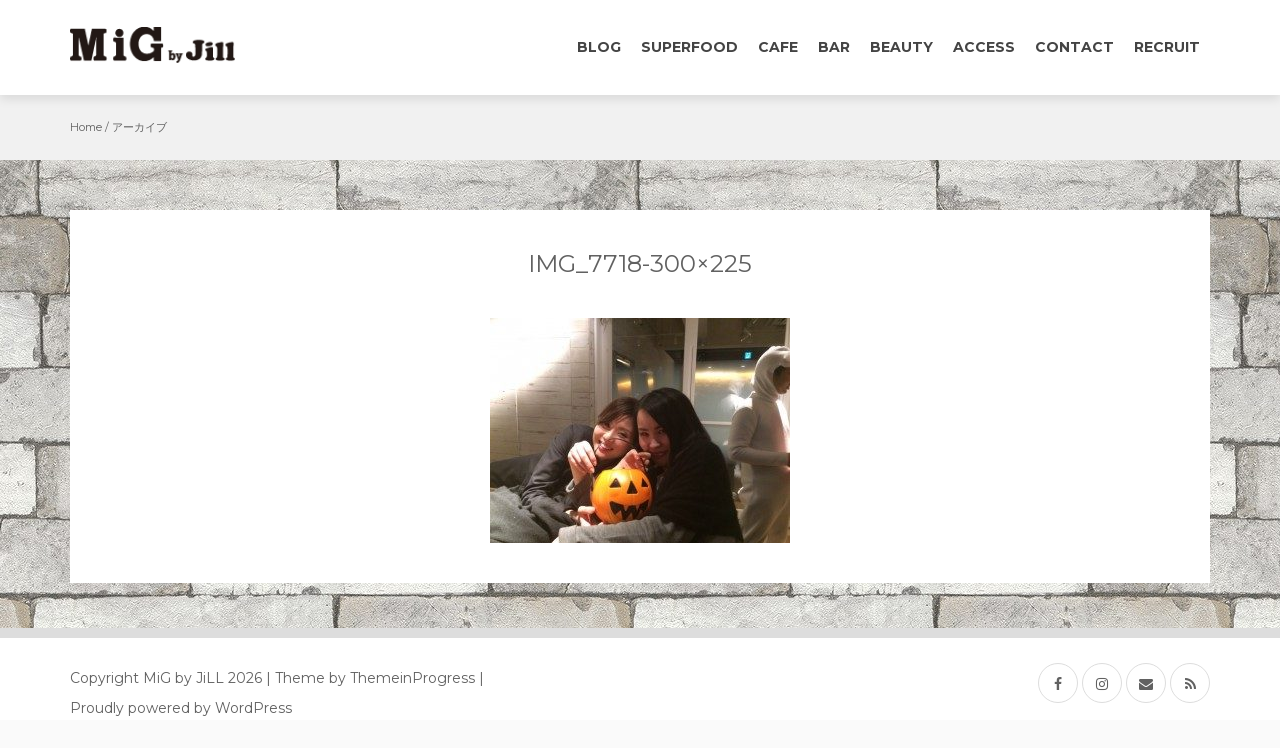

--- FILE ---
content_type: text/html; charset=UTF-8
request_url: https://migjill.com/archives/192/img_7718-300x225/
body_size: 13681
content:
<!DOCTYPE html>
<html dir="ltr" lang="ja" prefix="og: https://ogp.me/ns#">
<head>
   
<meta http-equiv="Content-Type" content="text/html; charset=UTF-8" />
<meta name="viewport" content="width=device-width, initial-scale=1.0, maximum-scale=1.2, user-scalable=yes" />

<title>IMG_7718-300×225 | MiG by JiLL</title>

		<!-- All in One SEO 4.5.0 - aioseo.com -->
		<meta name="robots" content="max-image-preview:large" />
		<link rel="canonical" href="https://migjill.com/archives/192/img_7718-300x225/" />
		<meta name="generator" content="All in One SEO (AIOSEO) 4.5.0" />
		<meta property="og:locale" content="ja_JP" />
		<meta property="og:site_name" content="MiG by JiLL" />
		<meta property="og:type" content="article" />
		<meta property="og:title" content="IMG_7718-300×225 | MiG by JiLL" />
		<meta property="og:url" content="https://migjill.com/archives/192/img_7718-300x225/" />
		<meta property="fb:app_id" content="1425734537737425" />
		<meta property="fb:admins" content="djtoshikazu" />
		<meta property="og:image" content="https://migjill.com/wp-content/uploads/2016/08/2.jpg" />
		<meta property="og:image:secure_url" content="https://migjill.com/wp-content/uploads/2016/08/2.jpg" />
		<meta property="og:image:width" content="1024" />
		<meta property="og:image:height" content="768" />
		<meta property="article:published_time" content="2016-08-17T15:16:48+00:00" />
		<meta property="article:modified_time" content="2016-08-17T15:16:48+00:00" />
		<meta property="article:publisher" content="https://www.facebook.com/migjill" />
		<meta name="twitter:card" content="summary" />
		<meta name="twitter:title" content="IMG_7718-300×225 | MiG by JiLL" />
		<meta name="twitter:image" content="https://migjill.com/wp-content/uploads/2016/08/2.jpg" />
		<script type="application/ld+json" class="aioseo-schema">
			{"@context":"https:\/\/schema.org","@graph":[{"@type":"BreadcrumbList","@id":"https:\/\/migjill.com\/archives\/192\/img_7718-300x225\/#breadcrumblist","itemListElement":[{"@type":"ListItem","@id":"https:\/\/migjill.com\/#listItem","position":1,"name":"\u5bb6","item":"https:\/\/migjill.com\/","nextItem":"https:\/\/migjill.com\/archives\/192\/img_7718-300x225\/#listItem"},{"@type":"ListItem","@id":"https:\/\/migjill.com\/archives\/192\/img_7718-300x225\/#listItem","position":2,"name":"IMG_7718-300x225","previousItem":"https:\/\/migjill.com\/#listItem"}]},{"@type":"ItemPage","@id":"https:\/\/migjill.com\/archives\/192\/img_7718-300x225\/#itempage","url":"https:\/\/migjill.com\/archives\/192\/img_7718-300x225\/","name":"IMG_7718-300\u00d7225 | MiG by JiLL","inLanguage":"ja","isPartOf":{"@id":"https:\/\/migjill.com\/#website"},"breadcrumb":{"@id":"https:\/\/migjill.com\/archives\/192\/img_7718-300x225\/#breadcrumblist"},"author":{"@id":"https:\/\/migjill.com\/archives\/author\/wp_migjill_admin\/#author"},"creator":{"@id":"https:\/\/migjill.com\/archives\/author\/wp_migjill_admin\/#author"},"datePublished":"2016-08-17T15:16:48+09:00","dateModified":"2016-08-17T15:16:48+09:00"},{"@type":"Organization","@id":"https:\/\/migjill.com\/#organization","name":"MiG by JiLL","url":"https:\/\/migjill.com\/","logo":{"@type":"ImageObject","url":"https:\/\/migjill.com\/wp-content\/uploads\/2016\/08\/cropped-logo_mig.png","@id":"https:\/\/migjill.com\/archives\/192\/img_7718-300x225\/#organizationLogo","width":688,"height":148},"image":{"@id":"https:\/\/migjill.com\/#organizationLogo"}},{"@type":"Person","@id":"https:\/\/migjill.com\/archives\/author\/wp_migjill_admin\/#author","url":"https:\/\/migjill.com\/archives\/author\/wp_migjill_admin\/","name":"wp_migjill_admin","image":{"@type":"ImageObject","@id":"https:\/\/migjill.com\/archives\/192\/img_7718-300x225\/#authorImage","url":"https:\/\/secure.gravatar.com\/avatar\/81e9f455e961ed69b114ade2e176720a?s=96&d=mm&r=g","width":96,"height":96,"caption":"wp_migjill_admin"}},{"@type":"WebSite","@id":"https:\/\/migjill.com\/#website","url":"https:\/\/migjill.com\/","name":"MiG by JiLL","description":"Hair Esthetic MiG \u00d7 Original KO-SO Smoothie Jill","inLanguage":"ja","publisher":{"@id":"https:\/\/migjill.com\/#organization"}}]}
		</script>
		<!-- All in One SEO -->

<link rel='dns-prefetch' href='//fonts.googleapis.com' />
<link rel="alternate" type="application/rss+xml" title="MiG by JiLL &raquo; フィード" href="https://migjill.com/feed/" />
<link rel="alternate" type="application/rss+xml" title="MiG by JiLL &raquo; コメントフィード" href="https://migjill.com/comments/feed/" />
<script type="text/javascript">
/* <![CDATA[ */
window._wpemojiSettings = {"baseUrl":"https:\/\/s.w.org\/images\/core\/emoji\/14.0.0\/72x72\/","ext":".png","svgUrl":"https:\/\/s.w.org\/images\/core\/emoji\/14.0.0\/svg\/","svgExt":".svg","source":{"concatemoji":"https:\/\/migjill.com\/wp-includes\/js\/wp-emoji-release.min.js?ver=4e6ceeb49b68ca32ece4bdaee3137d86"}};
/*! This file is auto-generated */
!function(i,n){var o,s,e;function c(e){try{var t={supportTests:e,timestamp:(new Date).valueOf()};sessionStorage.setItem(o,JSON.stringify(t))}catch(e){}}function p(e,t,n){e.clearRect(0,0,e.canvas.width,e.canvas.height),e.fillText(t,0,0);var t=new Uint32Array(e.getImageData(0,0,e.canvas.width,e.canvas.height).data),r=(e.clearRect(0,0,e.canvas.width,e.canvas.height),e.fillText(n,0,0),new Uint32Array(e.getImageData(0,0,e.canvas.width,e.canvas.height).data));return t.every(function(e,t){return e===r[t]})}function u(e,t,n){switch(t){case"flag":return n(e,"\ud83c\udff3\ufe0f\u200d\u26a7\ufe0f","\ud83c\udff3\ufe0f\u200b\u26a7\ufe0f")?!1:!n(e,"\ud83c\uddfa\ud83c\uddf3","\ud83c\uddfa\u200b\ud83c\uddf3")&&!n(e,"\ud83c\udff4\udb40\udc67\udb40\udc62\udb40\udc65\udb40\udc6e\udb40\udc67\udb40\udc7f","\ud83c\udff4\u200b\udb40\udc67\u200b\udb40\udc62\u200b\udb40\udc65\u200b\udb40\udc6e\u200b\udb40\udc67\u200b\udb40\udc7f");case"emoji":return!n(e,"\ud83e\udef1\ud83c\udffb\u200d\ud83e\udef2\ud83c\udfff","\ud83e\udef1\ud83c\udffb\u200b\ud83e\udef2\ud83c\udfff")}return!1}function f(e,t,n){var r="undefined"!=typeof WorkerGlobalScope&&self instanceof WorkerGlobalScope?new OffscreenCanvas(300,150):i.createElement("canvas"),a=r.getContext("2d",{willReadFrequently:!0}),o=(a.textBaseline="top",a.font="600 32px Arial",{});return e.forEach(function(e){o[e]=t(a,e,n)}),o}function t(e){var t=i.createElement("script");t.src=e,t.defer=!0,i.head.appendChild(t)}"undefined"!=typeof Promise&&(o="wpEmojiSettingsSupports",s=["flag","emoji"],n.supports={everything:!0,everythingExceptFlag:!0},e=new Promise(function(e){i.addEventListener("DOMContentLoaded",e,{once:!0})}),new Promise(function(t){var n=function(){try{var e=JSON.parse(sessionStorage.getItem(o));if("object"==typeof e&&"number"==typeof e.timestamp&&(new Date).valueOf()<e.timestamp+604800&&"object"==typeof e.supportTests)return e.supportTests}catch(e){}return null}();if(!n){if("undefined"!=typeof Worker&&"undefined"!=typeof OffscreenCanvas&&"undefined"!=typeof URL&&URL.createObjectURL&&"undefined"!=typeof Blob)try{var e="postMessage("+f.toString()+"("+[JSON.stringify(s),u.toString(),p.toString()].join(",")+"));",r=new Blob([e],{type:"text/javascript"}),a=new Worker(URL.createObjectURL(r),{name:"wpTestEmojiSupports"});return void(a.onmessage=function(e){c(n=e.data),a.terminate(),t(n)})}catch(e){}c(n=f(s,u,p))}t(n)}).then(function(e){for(var t in e)n.supports[t]=e[t],n.supports.everything=n.supports.everything&&n.supports[t],"flag"!==t&&(n.supports.everythingExceptFlag=n.supports.everythingExceptFlag&&n.supports[t]);n.supports.everythingExceptFlag=n.supports.everythingExceptFlag&&!n.supports.flag,n.DOMReady=!1,n.readyCallback=function(){n.DOMReady=!0}}).then(function(){return e}).then(function(){var e;n.supports.everything||(n.readyCallback(),(e=n.source||{}).concatemoji?t(e.concatemoji):e.wpemoji&&e.twemoji&&(t(e.twemoji),t(e.wpemoji)))}))}((window,document),window._wpemojiSettings);
/* ]]> */
</script>
<style id='wp-emoji-styles-inline-css' type='text/css'>

	img.wp-smiley, img.emoji {
		display: inline !important;
		border: none !important;
		box-shadow: none !important;
		height: 1em !important;
		width: 1em !important;
		margin: 0 0.07em !important;
		vertical-align: -0.1em !important;
		background: none !important;
		padding: 0 !important;
	}
</style>
<link rel='stylesheet' id='wp-block-library-css' href='https://migjill.com/wp-includes/css/dist/block-library/style.min.css?ver=4e6ceeb49b68ca32ece4bdaee3137d86' type='text/css' media='all' />
<style id='classic-theme-styles-inline-css' type='text/css'>
/*! This file is auto-generated */
.wp-block-button__link{color:#fff;background-color:#32373c;border-radius:9999px;box-shadow:none;text-decoration:none;padding:calc(.667em + 2px) calc(1.333em + 2px);font-size:1.125em}.wp-block-file__button{background:#32373c;color:#fff;text-decoration:none}
</style>
<style id='global-styles-inline-css' type='text/css'>
body{--wp--preset--color--black: #000000;--wp--preset--color--cyan-bluish-gray: #abb8c3;--wp--preset--color--white: #ffffff;--wp--preset--color--pale-pink: #f78da7;--wp--preset--color--vivid-red: #cf2e2e;--wp--preset--color--luminous-vivid-orange: #ff6900;--wp--preset--color--luminous-vivid-amber: #fcb900;--wp--preset--color--light-green-cyan: #7bdcb5;--wp--preset--color--vivid-green-cyan: #00d084;--wp--preset--color--pale-cyan-blue: #8ed1fc;--wp--preset--color--vivid-cyan-blue: #0693e3;--wp--preset--color--vivid-purple: #9b51e0;--wp--preset--gradient--vivid-cyan-blue-to-vivid-purple: linear-gradient(135deg,rgba(6,147,227,1) 0%,rgb(155,81,224) 100%);--wp--preset--gradient--light-green-cyan-to-vivid-green-cyan: linear-gradient(135deg,rgb(122,220,180) 0%,rgb(0,208,130) 100%);--wp--preset--gradient--luminous-vivid-amber-to-luminous-vivid-orange: linear-gradient(135deg,rgba(252,185,0,1) 0%,rgba(255,105,0,1) 100%);--wp--preset--gradient--luminous-vivid-orange-to-vivid-red: linear-gradient(135deg,rgba(255,105,0,1) 0%,rgb(207,46,46) 100%);--wp--preset--gradient--very-light-gray-to-cyan-bluish-gray: linear-gradient(135deg,rgb(238,238,238) 0%,rgb(169,184,195) 100%);--wp--preset--gradient--cool-to-warm-spectrum: linear-gradient(135deg,rgb(74,234,220) 0%,rgb(151,120,209) 20%,rgb(207,42,186) 40%,rgb(238,44,130) 60%,rgb(251,105,98) 80%,rgb(254,248,76) 100%);--wp--preset--gradient--blush-light-purple: linear-gradient(135deg,rgb(255,206,236) 0%,rgb(152,150,240) 100%);--wp--preset--gradient--blush-bordeaux: linear-gradient(135deg,rgb(254,205,165) 0%,rgb(254,45,45) 50%,rgb(107,0,62) 100%);--wp--preset--gradient--luminous-dusk: linear-gradient(135deg,rgb(255,203,112) 0%,rgb(199,81,192) 50%,rgb(65,88,208) 100%);--wp--preset--gradient--pale-ocean: linear-gradient(135deg,rgb(255,245,203) 0%,rgb(182,227,212) 50%,rgb(51,167,181) 100%);--wp--preset--gradient--electric-grass: linear-gradient(135deg,rgb(202,248,128) 0%,rgb(113,206,126) 100%);--wp--preset--gradient--midnight: linear-gradient(135deg,rgb(2,3,129) 0%,rgb(40,116,252) 100%);--wp--preset--font-size--small: 13px;--wp--preset--font-size--medium: 20px;--wp--preset--font-size--large: 36px;--wp--preset--font-size--x-large: 42px;--wp--preset--spacing--20: 0.44rem;--wp--preset--spacing--30: 0.67rem;--wp--preset--spacing--40: 1rem;--wp--preset--spacing--50: 1.5rem;--wp--preset--spacing--60: 2.25rem;--wp--preset--spacing--70: 3.38rem;--wp--preset--spacing--80: 5.06rem;--wp--preset--shadow--natural: 6px 6px 9px rgba(0, 0, 0, 0.2);--wp--preset--shadow--deep: 12px 12px 50px rgba(0, 0, 0, 0.4);--wp--preset--shadow--sharp: 6px 6px 0px rgba(0, 0, 0, 0.2);--wp--preset--shadow--outlined: 6px 6px 0px -3px rgba(255, 255, 255, 1), 6px 6px rgba(0, 0, 0, 1);--wp--preset--shadow--crisp: 6px 6px 0px rgba(0, 0, 0, 1);}:where(.is-layout-flex){gap: 0.5em;}:where(.is-layout-grid){gap: 0.5em;}body .is-layout-flow > .alignleft{float: left;margin-inline-start: 0;margin-inline-end: 2em;}body .is-layout-flow > .alignright{float: right;margin-inline-start: 2em;margin-inline-end: 0;}body .is-layout-flow > .aligncenter{margin-left: auto !important;margin-right: auto !important;}body .is-layout-constrained > .alignleft{float: left;margin-inline-start: 0;margin-inline-end: 2em;}body .is-layout-constrained > .alignright{float: right;margin-inline-start: 2em;margin-inline-end: 0;}body .is-layout-constrained > .aligncenter{margin-left: auto !important;margin-right: auto !important;}body .is-layout-constrained > :where(:not(.alignleft):not(.alignright):not(.alignfull)){max-width: var(--wp--style--global--content-size);margin-left: auto !important;margin-right: auto !important;}body .is-layout-constrained > .alignwide{max-width: var(--wp--style--global--wide-size);}body .is-layout-flex{display: flex;}body .is-layout-flex{flex-wrap: wrap;align-items: center;}body .is-layout-flex > *{margin: 0;}body .is-layout-grid{display: grid;}body .is-layout-grid > *{margin: 0;}:where(.wp-block-columns.is-layout-flex){gap: 2em;}:where(.wp-block-columns.is-layout-grid){gap: 2em;}:where(.wp-block-post-template.is-layout-flex){gap: 1.25em;}:where(.wp-block-post-template.is-layout-grid){gap: 1.25em;}.has-black-color{color: var(--wp--preset--color--black) !important;}.has-cyan-bluish-gray-color{color: var(--wp--preset--color--cyan-bluish-gray) !important;}.has-white-color{color: var(--wp--preset--color--white) !important;}.has-pale-pink-color{color: var(--wp--preset--color--pale-pink) !important;}.has-vivid-red-color{color: var(--wp--preset--color--vivid-red) !important;}.has-luminous-vivid-orange-color{color: var(--wp--preset--color--luminous-vivid-orange) !important;}.has-luminous-vivid-amber-color{color: var(--wp--preset--color--luminous-vivid-amber) !important;}.has-light-green-cyan-color{color: var(--wp--preset--color--light-green-cyan) !important;}.has-vivid-green-cyan-color{color: var(--wp--preset--color--vivid-green-cyan) !important;}.has-pale-cyan-blue-color{color: var(--wp--preset--color--pale-cyan-blue) !important;}.has-vivid-cyan-blue-color{color: var(--wp--preset--color--vivid-cyan-blue) !important;}.has-vivid-purple-color{color: var(--wp--preset--color--vivid-purple) !important;}.has-black-background-color{background-color: var(--wp--preset--color--black) !important;}.has-cyan-bluish-gray-background-color{background-color: var(--wp--preset--color--cyan-bluish-gray) !important;}.has-white-background-color{background-color: var(--wp--preset--color--white) !important;}.has-pale-pink-background-color{background-color: var(--wp--preset--color--pale-pink) !important;}.has-vivid-red-background-color{background-color: var(--wp--preset--color--vivid-red) !important;}.has-luminous-vivid-orange-background-color{background-color: var(--wp--preset--color--luminous-vivid-orange) !important;}.has-luminous-vivid-amber-background-color{background-color: var(--wp--preset--color--luminous-vivid-amber) !important;}.has-light-green-cyan-background-color{background-color: var(--wp--preset--color--light-green-cyan) !important;}.has-vivid-green-cyan-background-color{background-color: var(--wp--preset--color--vivid-green-cyan) !important;}.has-pale-cyan-blue-background-color{background-color: var(--wp--preset--color--pale-cyan-blue) !important;}.has-vivid-cyan-blue-background-color{background-color: var(--wp--preset--color--vivid-cyan-blue) !important;}.has-vivid-purple-background-color{background-color: var(--wp--preset--color--vivid-purple) !important;}.has-black-border-color{border-color: var(--wp--preset--color--black) !important;}.has-cyan-bluish-gray-border-color{border-color: var(--wp--preset--color--cyan-bluish-gray) !important;}.has-white-border-color{border-color: var(--wp--preset--color--white) !important;}.has-pale-pink-border-color{border-color: var(--wp--preset--color--pale-pink) !important;}.has-vivid-red-border-color{border-color: var(--wp--preset--color--vivid-red) !important;}.has-luminous-vivid-orange-border-color{border-color: var(--wp--preset--color--luminous-vivid-orange) !important;}.has-luminous-vivid-amber-border-color{border-color: var(--wp--preset--color--luminous-vivid-amber) !important;}.has-light-green-cyan-border-color{border-color: var(--wp--preset--color--light-green-cyan) !important;}.has-vivid-green-cyan-border-color{border-color: var(--wp--preset--color--vivid-green-cyan) !important;}.has-pale-cyan-blue-border-color{border-color: var(--wp--preset--color--pale-cyan-blue) !important;}.has-vivid-cyan-blue-border-color{border-color: var(--wp--preset--color--vivid-cyan-blue) !important;}.has-vivid-purple-border-color{border-color: var(--wp--preset--color--vivid-purple) !important;}.has-vivid-cyan-blue-to-vivid-purple-gradient-background{background: var(--wp--preset--gradient--vivid-cyan-blue-to-vivid-purple) !important;}.has-light-green-cyan-to-vivid-green-cyan-gradient-background{background: var(--wp--preset--gradient--light-green-cyan-to-vivid-green-cyan) !important;}.has-luminous-vivid-amber-to-luminous-vivid-orange-gradient-background{background: var(--wp--preset--gradient--luminous-vivid-amber-to-luminous-vivid-orange) !important;}.has-luminous-vivid-orange-to-vivid-red-gradient-background{background: var(--wp--preset--gradient--luminous-vivid-orange-to-vivid-red) !important;}.has-very-light-gray-to-cyan-bluish-gray-gradient-background{background: var(--wp--preset--gradient--very-light-gray-to-cyan-bluish-gray) !important;}.has-cool-to-warm-spectrum-gradient-background{background: var(--wp--preset--gradient--cool-to-warm-spectrum) !important;}.has-blush-light-purple-gradient-background{background: var(--wp--preset--gradient--blush-light-purple) !important;}.has-blush-bordeaux-gradient-background{background: var(--wp--preset--gradient--blush-bordeaux) !important;}.has-luminous-dusk-gradient-background{background: var(--wp--preset--gradient--luminous-dusk) !important;}.has-pale-ocean-gradient-background{background: var(--wp--preset--gradient--pale-ocean) !important;}.has-electric-grass-gradient-background{background: var(--wp--preset--gradient--electric-grass) !important;}.has-midnight-gradient-background{background: var(--wp--preset--gradient--midnight) !important;}.has-small-font-size{font-size: var(--wp--preset--font-size--small) !important;}.has-medium-font-size{font-size: var(--wp--preset--font-size--medium) !important;}.has-large-font-size{font-size: var(--wp--preset--font-size--large) !important;}.has-x-large-font-size{font-size: var(--wp--preset--font-size--x-large) !important;}
.wp-block-navigation a:where(:not(.wp-element-button)){color: inherit;}
:where(.wp-block-post-template.is-layout-flex){gap: 1.25em;}:where(.wp-block-post-template.is-layout-grid){gap: 1.25em;}
:where(.wp-block-columns.is-layout-flex){gap: 2em;}:where(.wp-block-columns.is-layout-grid){gap: 2em;}
.wp-block-pullquote{font-size: 1.5em;line-height: 1.6;}
</style>
<link rel='stylesheet' id='contact-form-7-css' href='https://migjill.com/wp-content/plugins/contact-form-7/includes/css/styles.css?ver=5.8.3' type='text/css' media='all' />
<style id='responsive-menu-inline-css' type='text/css'>
/** This file is major component of this plugin so please don't try to edit here. */
#rmp_menu_trigger-1327 {
  width: 55px;
  height: 55px;
  position: fixed;
  top: 15px;
  border-radius: 5px;
  display: none;
  text-decoration: none;
  right: 5%;
  background: #000;
  transition: transform 0.5s, background-color 0.5s;
}
#rmp_menu_trigger-1327:hover, #rmp_menu_trigger-1327:focus {
  background: #000;
  text-decoration: unset;
}
#rmp_menu_trigger-1327.is-active {
  background: #000;
}
#rmp_menu_trigger-1327 .rmp-trigger-box {
  width: 25px;
  color: #fff;
}
#rmp_menu_trigger-1327 .rmp-trigger-icon-active, #rmp_menu_trigger-1327 .rmp-trigger-text-open {
  display: none;
}
#rmp_menu_trigger-1327.is-active .rmp-trigger-icon-active, #rmp_menu_trigger-1327.is-active .rmp-trigger-text-open {
  display: inline;
}
#rmp_menu_trigger-1327.is-active .rmp-trigger-icon-inactive, #rmp_menu_trigger-1327.is-active .rmp-trigger-text {
  display: none;
}
#rmp_menu_trigger-1327 .rmp-trigger-label {
  color: #fff;
  pointer-events: none;
  line-height: 13px;
  font-family: inherit;
  font-size: 14px;
  display: inline;
  text-transform: inherit;
}
#rmp_menu_trigger-1327 .rmp-trigger-label.rmp-trigger-label-top {
  display: block;
  margin-bottom: 12px;
}
#rmp_menu_trigger-1327 .rmp-trigger-label.rmp-trigger-label-bottom {
  display: block;
  margin-top: 12px;
}
#rmp_menu_trigger-1327 .responsive-menu-pro-inner {
  display: block;
}
#rmp_menu_trigger-1327 .responsive-menu-pro-inner, #rmp_menu_trigger-1327 .responsive-menu-pro-inner::before, #rmp_menu_trigger-1327 .responsive-menu-pro-inner::after {
  width: 25px;
  height: 3px;
  background-color: #fff;
  border-radius: 4px;
  position: absolute;
}
#rmp_menu_trigger-1327.is-active .responsive-menu-pro-inner, #rmp_menu_trigger-1327.is-active .responsive-menu-pro-inner::before, #rmp_menu_trigger-1327.is-active .responsive-menu-pro-inner::after {
  background-color: #fff;
}
#rmp_menu_trigger-1327:hover .responsive-menu-pro-inner, #rmp_menu_trigger-1327:hover .responsive-menu-pro-inner::before, #rmp_menu_trigger-1327:hover .responsive-menu-pro-inner::after {
  background-color: #fff;
}
#rmp_menu_trigger-1327 .responsive-menu-pro-inner::before {
  top: 10px;
}
#rmp_menu_trigger-1327 .responsive-menu-pro-inner::after {
  bottom: 10px;
}
#rmp_menu_trigger-1327.is-active .responsive-menu-pro-inner::after {
  bottom: 0;
}
/* Hamburger menu styling */
@media screen and (max-width: 992px) {
  /** Menu Title Style */
  /** Menu Additional Content Style */
  #rmp_menu_trigger-1327 {
    display: block;
  }
  #rmp-container-1327 {
    position: fixed;
    top: 0;
    margin: 0;
    transition: transform 0.5s;
    overflow: auto;
    display: block;
    width: 75%;
    background-color: #212121;
    background-image: url("");
    height: 100%;
    left: 0;
    padding-top: 0px;
    padding-left: 0px;
    padding-bottom: 0px;
    padding-right: 0px;
  }
  #rmp-menu-wrap-1327 {
    padding-top: 0px;
    padding-left: 0px;
    padding-bottom: 0px;
    padding-right: 0px;
    background-color: #212121;
  }
  #rmp-menu-wrap-1327 .rmp-menu, #rmp-menu-wrap-1327 .rmp-submenu {
    width: 100%;
    box-sizing: border-box;
    margin: 0;
    padding: 0;
  }
  #rmp-menu-wrap-1327 .rmp-submenu-depth-1 .rmp-menu-item-link {
    padding-left: 10%;
  }
  #rmp-menu-wrap-1327 .rmp-submenu-depth-2 .rmp-menu-item-link {
    padding-left: 15%;
  }
  #rmp-menu-wrap-1327 .rmp-submenu-depth-3 .rmp-menu-item-link {
    padding-left: 20%;
  }
  #rmp-menu-wrap-1327 .rmp-submenu-depth-4 .rmp-menu-item-link {
    padding-left: 25%;
  }
  #rmp-menu-wrap-1327 .rmp-submenu.rmp-submenu-open {
    display: block;
  }
  #rmp-menu-wrap-1327 .rmp-menu-item {
    width: 100%;
    list-style: none;
    margin: 0;
  }
  #rmp-menu-wrap-1327 .rmp-menu-item-link {
    height: 40px;
    line-height: 40px;
    font-size: 13px;
    border-bottom: 1px solid #212121;
    font-family: inherit;
    color: #fff;
    text-align: left;
    background-color: #212121;
    font-weight: normal;
    letter-spacing: 0px;
    display: block;
    box-sizing: border-box;
    width: 100%;
    text-decoration: none;
    position: relative;
    overflow: hidden;
    transition: background-color 0.5s, border-color 0.5s, 0.5s;
    padding: 0 5%;
    padding-right: 50px;
  }
  #rmp-menu-wrap-1327 .rmp-menu-item-link:after, #rmp-menu-wrap-1327 .rmp-menu-item-link:before {
    display: none;
  }
  #rmp-menu-wrap-1327 .rmp-menu-item-link:hover {
    color: #fff;
    border-color: #212121;
    background-color: #3f3f3f;
  }
  #rmp-menu-wrap-1327 .rmp-menu-item-link:focus {
    outline: none;
    border-color: unset;
    box-shadow: unset;
  }
  #rmp-menu-wrap-1327 .rmp-menu-item-link .rmp-font-icon {
    height: 40px;
    line-height: 40px;
    margin-right: 10px;
    font-size: 13px;
  }
  #rmp-menu-wrap-1327 .rmp-menu-current-item .rmp-menu-item-link {
    color: #fff;
    border-color: #212121;
    background-color: #212121;
  }
  #rmp-menu-wrap-1327 .rmp-menu-current-item .rmp-menu-item-link:hover {
    color: #fff;
    border-color: #3f3f3f;
    background-color: #3f3f3f;
  }
  #rmp-menu-wrap-1327 .rmp-menu-subarrow {
    position: absolute;
    top: 0;
    bottom: 0;
    text-align: center;
    overflow: hidden;
    background-size: cover;
    overflow: hidden;
    right: 0;
    border-left-style: solid;
    border-left-color: #212121;
    border-left-width: 1px;
    height: 40px;
    width: 40px;
    color: #fff;
    background-color: #212121;
  }
  #rmp-menu-wrap-1327 .rmp-menu-subarrow:hover {
    color: #fff;
    border-color: #fff;
    background-color: #3f3f3f;
  }
  #rmp-menu-wrap-1327 .rmp-menu-subarrow .rmp-font-icon {
    margin-right: unset;
  }
  #rmp-menu-wrap-1327 .rmp-menu-subarrow * {
    vertical-align: middle;
    line-height: 40px;
  }
  #rmp-menu-wrap-1327 .rmp-menu-subarrow-active {
    display: block;
    background-size: cover;
    color: #fff;
    border-color: #212121;
    background-color: #212121;
  }
  #rmp-menu-wrap-1327 .rmp-menu-subarrow-active:hover {
    color: #fff;
    border-color: #fff;
    background-color: #3f3f3f;
  }
  #rmp-menu-wrap-1327 .rmp-submenu {
    display: none;
  }
  #rmp-menu-wrap-1327 .rmp-submenu .rmp-menu-item-link {
    height: 40px;
    line-height: 40px;
    letter-spacing: 0px;
    font-size: 13px;
    border-bottom: 1px solid #212121;
    font-family: inherit;
    font-weight: normal;
    color: #fff;
    text-align: left;
    background-color: #212121;
  }
  #rmp-menu-wrap-1327 .rmp-submenu .rmp-menu-item-link:hover {
    color: #fff;
    border-color: #212121;
    background-color: #3f3f3f;
  }
  #rmp-menu-wrap-1327 .rmp-submenu .rmp-menu-current-item .rmp-menu-item-link {
    color: #fff;
    border-color: #212121;
    background-color: #212121;
  }
  #rmp-menu-wrap-1327 .rmp-submenu .rmp-menu-current-item .rmp-menu-item-link:hover {
    color: #fff;
    border-color: #3f3f3f;
    background-color: #3f3f3f;
  }
  #rmp-menu-wrap-1327 .rmp-submenu .rmp-menu-subarrow {
    right: 0;
    border-right: unset;
    border-left-style: solid;
    border-left-color: #212121;
    border-left-width: 1px;
    height: 40px;
    line-height: 40px;
    width: 40px;
    color: #fff;
    background-color: #212121;
  }
  #rmp-menu-wrap-1327 .rmp-submenu .rmp-menu-subarrow:hover {
    color: #fff;
    border-color: #fff;
    background-color: #3f3f3f;
  }
  #rmp-menu-wrap-1327 .rmp-submenu .rmp-menu-subarrow-active {
    color: #fff;
    border-color: #212121;
    background-color: #212121;
  }
  #rmp-menu-wrap-1327 .rmp-submenu .rmp-menu-subarrow-active:hover {
    color: #fff;
    border-color: #fff;
    background-color: #3f3f3f;
  }
  #rmp-menu-wrap-1327 .rmp-menu-item-description {
    margin: 0;
    padding: 5px 5%;
    opacity: 0.8;
    color: #fff;
  }
  #rmp-search-box-1327 {
    display: block;
    padding-top: 0px;
    padding-left: 5%;
    padding-bottom: 0px;
    padding-right: 5%;
  }
  #rmp-search-box-1327 .rmp-search-form {
    margin: 0;
  }
  #rmp-search-box-1327 .rmp-search-box {
    background: #fff;
    border: 1px solid #dadada;
    color: #333;
    width: 100%;
    padding: 0 5%;
    border-radius: 30px;
    height: 45px;
    -webkit-appearance: none;
  }
  #rmp-search-box-1327 .rmp-search-box::placeholder {
    color: #C7C7CD;
  }
  #rmp-search-box-1327 .rmp-search-box:focus {
    background-color: #fff;
    outline: 2px solid #dadada;
    color: #333;
  }
  #rmp-menu-title-1327 {
    background-color: #212121;
    color: #fff;
    text-align: left;
    font-size: 13px;
    padding-top: 10%;
    padding-left: 5%;
    padding-bottom: 0%;
    padding-right: 5%;
    font-weight: 400;
    transition: background-color 0.5s, border-color 0.5s, color 0.5s;
  }
  #rmp-menu-title-1327:hover {
    background-color: #212121;
    color: #fff;
  }
  #rmp-menu-title-1327 > .rmp-menu-title-link {
    color: #fff;
    width: 100%;
    background-color: unset;
    text-decoration: none;
  }
  #rmp-menu-title-1327 > .rmp-menu-title-link:hover {
    color: #fff;
  }
  #rmp-menu-title-1327 .rmp-font-icon {
    font-size: 13px;
  }
  #rmp-menu-additional-content-1327 {
    padding-top: 0px;
    padding-left: 5%;
    padding-bottom: 0px;
    padding-right: 5%;
    color: #fff;
    text-align: center;
    font-size: 16px;
  }
}
/**
This file contents common styling of menus.
*/
.rmp-container {
  display: none;
  visibility: visible;
  padding: 0px 0px 0px 0px;
  z-index: 99998;
  transition: all 0.3s;
  /** Scrolling bar in menu setting box **/
}
.rmp-container.rmp-fade-top, .rmp-container.rmp-fade-left, .rmp-container.rmp-fade-right, .rmp-container.rmp-fade-bottom {
  display: none;
}
.rmp-container.rmp-slide-left, .rmp-container.rmp-push-left {
  transform: translateX(-100%);
  -ms-transform: translateX(-100%);
  -webkit-transform: translateX(-100%);
  -moz-transform: translateX(-100%);
}
.rmp-container.rmp-slide-left.rmp-menu-open, .rmp-container.rmp-push-left.rmp-menu-open {
  transform: translateX(0);
  -ms-transform: translateX(0);
  -webkit-transform: translateX(0);
  -moz-transform: translateX(0);
}
.rmp-container.rmp-slide-right, .rmp-container.rmp-push-right {
  transform: translateX(100%);
  -ms-transform: translateX(100%);
  -webkit-transform: translateX(100%);
  -moz-transform: translateX(100%);
}
.rmp-container.rmp-slide-right.rmp-menu-open, .rmp-container.rmp-push-right.rmp-menu-open {
  transform: translateX(0);
  -ms-transform: translateX(0);
  -webkit-transform: translateX(0);
  -moz-transform: translateX(0);
}
.rmp-container.rmp-slide-top, .rmp-container.rmp-push-top {
  transform: translateY(-100%);
  -ms-transform: translateY(-100%);
  -webkit-transform: translateY(-100%);
  -moz-transform: translateY(-100%);
}
.rmp-container.rmp-slide-top.rmp-menu-open, .rmp-container.rmp-push-top.rmp-menu-open {
  transform: translateY(0);
  -ms-transform: translateY(0);
  -webkit-transform: translateY(0);
  -moz-transform: translateY(0);
}
.rmp-container.rmp-slide-bottom, .rmp-container.rmp-push-bottom {
  transform: translateY(100%);
  -ms-transform: translateY(100%);
  -webkit-transform: translateY(100%);
  -moz-transform: translateY(100%);
}
.rmp-container.rmp-slide-bottom.rmp-menu-open, .rmp-container.rmp-push-bottom.rmp-menu-open {
  transform: translateX(0);
  -ms-transform: translateX(0);
  -webkit-transform: translateX(0);
  -moz-transform: translateX(0);
}
.rmp-container::-webkit-scrollbar {
  width: 0px;
}
.rmp-container ::-webkit-scrollbar-track {
  box-shadow: inset 0 0 5px transparent;
}
.rmp-container ::-webkit-scrollbar-thumb {
  background: transparent;
}
.rmp-container ::-webkit-scrollbar-thumb:hover {
  background: transparent;
}
.rmp-container .rmp-menu-wrap .rmp-menu {
  transition: none;
  border-radius: 0;
  box-shadow: none;
  background: none;
  border: 0;
  bottom: auto;
  box-sizing: border-box;
  clip: auto;
  color: #666;
  display: block;
  float: none;
  font-family: inherit;
  font-size: 14px;
  height: auto;
  left: auto;
  line-height: 1.7;
  list-style-type: none;
  margin: 0;
  min-height: auto;
  max-height: none;
  opacity: 1;
  outline: none;
  overflow: visible;
  padding: 0;
  position: relative;
  pointer-events: auto;
  right: auto;
  text-align: left;
  text-decoration: none;
  text-indent: 0;
  text-transform: none;
  transform: none;
  top: auto;
  visibility: inherit;
  width: auto;
  word-wrap: break-word;
  white-space: normal;
}
.rmp-container .rmp-menu-additional-content {
  display: block;
  word-break: break-word;
}
.rmp-container .rmp-menu-title {
  display: flex;
  flex-direction: column;
}
.rmp-container .rmp-menu-title .rmp-menu-title-image {
  max-width: 100%;
  margin-bottom: 15px;
  display: block;
  margin: auto;
  margin-bottom: 15px;
}
button.rmp_menu_trigger {
  z-index: 999999;
  overflow: hidden;
  outline: none;
  border: 0;
  display: none;
  margin: 0;
  transition: transform 0.5s, background-color 0.5s;
  padding: 0;
}
button.rmp_menu_trigger .responsive-menu-pro-inner::before, button.rmp_menu_trigger .responsive-menu-pro-inner::after {
  content: "";
  display: block;
}
button.rmp_menu_trigger .responsive-menu-pro-inner::before {
  top: 10px;
}
button.rmp_menu_trigger .responsive-menu-pro-inner::after {
  bottom: 10px;
}
button.rmp_menu_trigger .rmp-trigger-box {
  width: 40px;
  display: inline-block;
  position: relative;
  pointer-events: none;
  vertical-align: super;
}
.admin-bar .rmp-container, .admin-bar .rmp_menu_trigger {
  margin-top: 32px !important;
}
@media screen and (max-width: 782px) {
  .admin-bar .rmp-container, .admin-bar .rmp_menu_trigger {
    margin-top: 46px !important;
  }
}
/*  Menu Trigger Boring Animation */
.rmp-menu-trigger-boring .responsive-menu-pro-inner {
  transition-property: none;
}
.rmp-menu-trigger-boring .responsive-menu-pro-inner::after, .rmp-menu-trigger-boring .responsive-menu-pro-inner::before {
  transition-property: none;
}
.rmp-menu-trigger-boring.is-active .responsive-menu-pro-inner {
  transform: rotate(45deg);
}
.rmp-menu-trigger-boring.is-active .responsive-menu-pro-inner:before {
  top: 0;
  opacity: 0;
}
.rmp-menu-trigger-boring.is-active .responsive-menu-pro-inner:after {
  bottom: 0;
  transform: rotate(-90deg);
}

</style>
<link rel='stylesheet' id='dashicons-css' href='https://migjill.com/wp-includes/css/dashicons.min.css?ver=4e6ceeb49b68ca32ece4bdaee3137d86' type='text/css' media='all' />
<link rel='stylesheet' id='bazaar-style-css' href='https://migjill.com/wp-content/themes/bazaar-lite/style.css?ver=4e6ceeb49b68ca32ece4bdaee3137d86' type='text/css' media='all' />
<link rel='stylesheet' id='bootstrap-css' href='https://migjill.com/wp-content/themes/bazaar-lite/assets/css/bootstrap.css?ver=4e6ceeb49b68ca32ece4bdaee3137d86' type='text/css' media='all' />
<link rel='stylesheet' id='font-awesome-css' href='https://migjill.com/wp-content/themes/bazaar-lite/assets/css/font-awesome.css?ver=4e6ceeb49b68ca32ece4bdaee3137d86' type='text/css' media='all' />
<link rel='stylesheet' id='genericons-css' href='https://migjill.com/wp-content/themes/bazaar-lite/assets/css/genericons.css?ver=4e6ceeb49b68ca32ece4bdaee3137d86' type='text/css' media='all' />
<link rel='stylesheet' id='bazaar-lite-minimal_layout-css' href='https://migjill.com/wp-content/themes/bazaar-lite/assets/css/minimal_layout.css?ver=4e6ceeb49b68ca32ece4bdaee3137d86' type='text/css' media='all' />
<link rel='stylesheet' id='prettyPhoto-css' href='https://migjill.com/wp-content/themes/bazaar-lite/assets/css/prettyPhoto.css?ver=4e6ceeb49b68ca32ece4bdaee3137d86' type='text/css' media='all' />
<link rel='stylesheet' id='slick-css' href='https://migjill.com/wp-content/themes/bazaar-lite/assets/css/slick.css?ver=4e6ceeb49b68ca32ece4bdaee3137d86' type='text/css' media='all' />
<link rel='stylesheet' id='swipebox-css' href='https://migjill.com/wp-content/themes/bazaar-lite/assets/css/swipebox.css?ver=4e6ceeb49b68ca32ece4bdaee3137d86' type='text/css' media='all' />
<link rel='stylesheet' id='bazaar-lite-template-css' href='https://migjill.com/wp-content/themes/bazaar-lite/assets/css/template.css?ver=4e6ceeb49b68ca32ece4bdaee3137d86' type='text/css' media='all' />
<link rel='stylesheet' id='bazaar-lite-woocommerce-css' href='https://migjill.com/wp-content/themes/bazaar-lite/assets/css/woocommerce.css?ver=4e6ceeb49b68ca32ece4bdaee3137d86' type='text/css' media='all' />
<link rel='stylesheet' id='bazaar-lite-white_green-css' href='https://migjill.com/wp-content/themes/bazaar-lite/assets/skins/white_green.css?ver=4e6ceeb49b68ca32ece4bdaee3137d86' type='text/css' media='all' />
<link rel='stylesheet' id='bazaar-lite-google-fonts-css' href='//fonts.googleapis.com/css?family=Montserrat%3A300%2C400%2C600%2C700%7CYesteryear&#038;ver=4e6ceeb49b68ca32ece4bdaee3137d86' type='text/css' media='all' />
<script type="text/javascript" src="https://migjill.com/wp-includes/js/jquery/jquery.min.js?ver=3.7.1" id="jquery-core-js"></script>
<script type="text/javascript" src="https://migjill.com/wp-includes/js/jquery/jquery-migrate.min.js?ver=3.4.1" id="jquery-migrate-js"></script>
<script type="text/javascript" id="rmp_menu_scripts-js-extra">
/* <![CDATA[ */
var rmp_menu = {"ajaxURL":"https:\/\/migjill.com\/wp-admin\/admin-ajax.php","wp_nonce":"235e99c039","menu":[{"menu_theme":null,"theme_type":"default","theme_location_menu":"","submenu_submenu_arrow_width":"40","submenu_submenu_arrow_width_unit":"px","submenu_submenu_arrow_height":"40","submenu_submenu_arrow_height_unit":"px","submenu_arrow_position":"right","submenu_sub_arrow_background_colour":"#212121","submenu_sub_arrow_background_hover_colour":"#3f3f3f","submenu_sub_arrow_background_colour_active":"#212121","submenu_sub_arrow_background_hover_colour_active":"#3f3f3f","submenu_sub_arrow_border_width":"1","submenu_sub_arrow_border_width_unit":"px","submenu_sub_arrow_border_colour":"#212121","submenu_sub_arrow_border_hover_colour":"#fff","submenu_sub_arrow_border_colour_active":"#212121","submenu_sub_arrow_border_hover_colour_active":"#fff","submenu_sub_arrow_shape_colour":"#fff","submenu_sub_arrow_shape_hover_colour":"#fff","submenu_sub_arrow_shape_colour_active":"#fff","submenu_sub_arrow_shape_hover_colour_active":"#fff","use_header_bar":"off","header_bar_items_order":"{\"logo\":\"on\",\"title\":\"on\",\"search\":\"on\",\"html content\":\"on\",\"button\":\"on\"}","header_bar_title":"","header_bar_html_content":null,"header_bar_logo":"","header_bar_logo_link":"","header_bar_logo_width":null,"header_bar_logo_width_unit":"%","header_bar_logo_height":null,"header_bar_logo_height_unit":"px","header_bar_height":"80","header_bar_height_unit":"px","header_bar_padding":{"top":"0px","right":"5%","bottom":"0px","left":"5%"},"header_bar_font":"","header_bar_font_size":"14","header_bar_font_size_unit":"px","header_bar_text_color":"#ffffff","header_bar_background_color":"#ffffff","header_bar_breakpoint":"800","header_bar_position_type":"fixed","header_bar_adjust_page":null,"header_bar_scroll_enable":"off","header_bar_scroll_background_color":"#36bdf6","mobile_breakpoint":"600","tablet_breakpoint":"992","transition_speed":"0.5","sub_menu_speed":"0.2","show_menu_on_page_load":"","menu_disable_scrolling":"off","menu_overlay":"off","menu_overlay_colour":"rgba(0,0,0,0.7)","desktop_menu_width":"","desktop_menu_width_unit":"px","desktop_menu_positioning":"fixed","desktop_menu_side":"","desktop_menu_to_hide":"","use_current_theme_location":"off","mega_menu":{"225":"off","227":"off","229":"off","228":"off","226":"off"},"desktop_submenu_open_animation":"","desktop_submenu_open_animation_speed":"0ms","desktop_submenu_open_on_click":"","desktop_menu_hide_and_show":"","menu_name":"Default Menu","menu_to_use":"global","different_menu_for_mobile":"off","menu_to_use_in_mobile":"main-menu","use_mobile_menu":"on","use_tablet_menu":"on","use_desktop_menu":null,"menu_display_on":"all-pages","menu_to_hide":"","submenu_descriptions_on":"","custom_walker":"","menu_background_colour":"#212121","menu_depth":"5","smooth_scroll_on":"off","smooth_scroll_speed":"500","menu_font_icons":[],"menu_links_height":"40","menu_links_height_unit":"px","menu_links_line_height":"40","menu_links_line_height_unit":"px","menu_depth_0":"5","menu_depth_0_unit":"%","menu_font_size":"13","menu_font_size_unit":"px","menu_font":"","menu_font_weight":"normal","menu_text_alignment":"left","menu_text_letter_spacing":"","menu_word_wrap":"off","menu_link_colour":"#fff","menu_link_hover_colour":"#fff","menu_current_link_colour":"#fff","menu_current_link_hover_colour":"#fff","menu_item_background_colour":"#212121","menu_item_background_hover_colour":"#3f3f3f","menu_current_item_background_colour":"#212121","menu_current_item_background_hover_colour":"#3f3f3f","menu_border_width":"1","menu_border_width_unit":"px","menu_item_border_colour":"#212121","menu_item_border_colour_hover":"#212121","menu_current_item_border_colour":"#212121","menu_current_item_border_hover_colour":"#3f3f3f","submenu_links_height":"40","submenu_links_height_unit":"px","submenu_links_line_height":"40","submenu_links_line_height_unit":"px","menu_depth_side":"left","menu_depth_1":"10","menu_depth_1_unit":"%","menu_depth_2":"15","menu_depth_2_unit":"%","menu_depth_3":"20","menu_depth_3_unit":"%","menu_depth_4":"25","menu_depth_4_unit":"%","submenu_item_background_colour":"#212121","submenu_item_background_hover_colour":"#3f3f3f","submenu_current_item_background_colour":"#212121","submenu_current_item_background_hover_colour":"#3f3f3f","submenu_border_width":"1","submenu_border_width_unit":"px","submenu_item_border_colour":"#212121","submenu_item_border_colour_hover":"#212121","submenu_current_item_border_colour":"#212121","submenu_current_item_border_hover_colour":"#3f3f3f","submenu_font_size":"13","submenu_font_size_unit":"px","submenu_font":"","submenu_font_weight":"normal","submenu_text_letter_spacing":"","submenu_text_alignment":"left","submenu_link_colour":"#fff","submenu_link_hover_colour":"#fff","submenu_current_link_colour":"#fff","submenu_current_link_hover_colour":"#fff","inactive_arrow_shape":"\u25bc","active_arrow_shape":"\u25b2","inactive_arrow_font_icon":"","active_arrow_font_icon":"","inactive_arrow_image":"","active_arrow_image":"","submenu_arrow_width":"40","submenu_arrow_width_unit":"px","submenu_arrow_height":"40","submenu_arrow_height_unit":"px","arrow_position":"right","menu_sub_arrow_shape_colour":"#fff","menu_sub_arrow_shape_hover_colour":"#fff","menu_sub_arrow_shape_colour_active":"#fff","menu_sub_arrow_shape_hover_colour_active":"#fff","menu_sub_arrow_border_width":"1","menu_sub_arrow_border_width_unit":"px","menu_sub_arrow_border_colour":"#212121","menu_sub_arrow_border_hover_colour":"#fff","menu_sub_arrow_border_colour_active":"#212121","menu_sub_arrow_border_hover_colour_active":"#fff","menu_sub_arrow_background_colour":"#212121","menu_sub_arrow_background_hover_colour":"#3f3f3f","menu_sub_arrow_background_colour_active":"#212121","menu_sub_arrow_background_hover_colour_active":"#3f3f3f","fade_submenus":"off","fade_submenus_side":"left","fade_submenus_delay":"100","fade_submenus_speed":"500","use_slide_effect":"off","slide_effect_back_to_text":"Back","accordion_animation":"off","auto_expand_all_submenus":"off","auto_expand_current_submenus":"off","menu_item_click_to_trigger_submenu":"off","button_width":"55","button_width_unit":"px","button_height":"55","button_height_unit":"px","button_background_colour":"#000","button_background_colour_hover":"#000","button_background_colour_active":"#000","toggle_button_border_radius":"5","button_transparent_background":"off","button_left_or_right":"right","button_position_type":"fixed","button_distance_from_side":"5","button_distance_from_side_unit":"%","button_top":"15","button_top_unit":"px","button_push_with_animation":"off","button_click_animation":"boring","button_line_margin":"5","button_line_margin_unit":"px","button_line_width":"25","button_line_width_unit":"px","button_line_height":"3","button_line_height_unit":"px","button_line_colour":"#fff","button_line_colour_hover":"#fff","button_line_colour_active":"#fff","button_font_icon":"","button_font_icon_when_clicked":"","button_image":"","button_image_when_clicked":"","button_title":"","button_title_open":null,"button_title_position":"left","menu_container_columns":"","button_font":"","button_font_size":"14","button_font_size_unit":"px","button_title_line_height":"13","button_title_line_height_unit":"px","button_text_colour":"#fff","button_trigger_type_click":"on","button_trigger_type_hover":"off","button_click_trigger":"#responsive-menu-button","items_order":{"title":"on","menu":"on","search":"on","additional content":"on"},"menu_title":"","menu_title_link":"","menu_title_link_location":"_self","menu_title_image":"","menu_title_font_icon":"","menu_title_section_padding":{"top":"10%","right":"5%","bottom":"0%","left":"5%"},"menu_title_background_colour":"#212121","menu_title_background_hover_colour":"#212121","menu_title_font_size":"13","menu_title_font_size_unit":"px","menu_title_alignment":"left","menu_title_font_weight":"400","menu_title_font_family":"","menu_title_colour":"#fff","menu_title_hover_colour":"#fff","menu_title_image_width":null,"menu_title_image_width_unit":"%","menu_title_image_height":null,"menu_title_image_height_unit":"px","menu_additional_content":null,"menu_additional_section_padding":{"left":"5%","top":"0px","right":"5%","bottom":"0px"},"menu_additional_content_font_size":"16","menu_additional_content_font_size_unit":"px","menu_additional_content_alignment":"center","menu_additional_content_colour":"#fff","menu_search_box_text":"Search","menu_search_box_code":"","menu_search_section_padding":{"left":"5%","top":"0px","right":"5%","bottom":"0px"},"menu_search_box_height":"45","menu_search_box_height_unit":"px","menu_search_box_border_radius":"30","menu_search_box_text_colour":"#333","menu_search_box_background_colour":"#fff","menu_search_box_placeholder_colour":"#C7C7CD","menu_search_box_border_colour":"#dadada","menu_section_padding":{"top":"0px","right":"0px","bottom":"0px","left":"0px"},"menu_width":"75","menu_width_unit":"%","menu_maximum_width":"","menu_maximum_width_unit":"px","menu_minimum_width":"","menu_minimum_width_unit":"px","menu_auto_height":"off","menu_container_padding":{"top":"0px","right":"0px","bottom":"0px","left":"0px"},"menu_container_background_colour":"#212121","menu_background_image":"","animation_type":"slide","menu_appear_from":"left","animation_speed":"0.5","page_wrapper":"","menu_close_on_body_click":"off","menu_close_on_scroll":"off","menu_close_on_link_click":"off","enable_touch_gestures":"","active_arrow_font_icon_type":"font-awesome","active_arrow_image_alt":"","admin_theme":"light","breakpoint":"992","button_font_icon_type":"font-awesome","button_font_icon_when_clicked_type":"font-awesome","button_image_alt":null,"button_image_alt_when_clicked":null,"button_trigger_type":"click","custom_css":"","desktop_menu_options":"{}","excluded_pages":null,"external_files":"off","header_bar_logo_alt":"","hide_on_desktop":"off","hide_on_mobile":"off","inactive_arrow_font_icon_type":"font-awesome","inactive_arrow_image_alt":"","keyboard_shortcut_close_menu":"27,37","keyboard_shortcut_open_menu":"32,39","menu_adjust_for_wp_admin_bar":"off","menu_depth_5":"30","menu_depth_5_unit":"%","menu_title_font_icon_type":"font-awesome","menu_title_image_alt":null,"minify_scripts":"off","mobile_only":"off","remove_bootstrap":"","remove_fontawesome":"","scripts_in_footer":"off","shortcode":"off","single_menu_font":"","single_menu_font_size":"14","single_menu_font_size_unit":"px","single_menu_height":"80","single_menu_height_unit":"px","single_menu_item_background_colour":"#ffffff","single_menu_item_background_colour_hover":"#ffffff","single_menu_item_link_colour":"#ffffff","single_menu_item_link_colour_hover":"#ffffff","single_menu_item_submenu_background_colour":"#ffffff","single_menu_item_submenu_background_colour_hover":"#ffffff","single_menu_item_submenu_link_colour":"#ffffff","single_menu_item_submenu_link_colour_hover":"#ffffff","single_menu_line_height":"80","single_menu_line_height_unit":"px","single_menu_submenu_font":"","single_menu_submenu_font_size":"12","single_menu_submenu_font_size_unit":"px","single_menu_submenu_height":"40","single_menu_submenu_height_unit":"auto","single_menu_submenu_line_height":"40","single_menu_submenu_line_height_unit":"px","menu_title_padding":{"left":"5%","top":"0px","right":"5%","bottom":"0px"},"menu_id":1327,"active_toggle_contents":"\u25b2","inactive_toggle_contents":"\u25bc"}]};
/* ]]> */
</script>
<script type="text/javascript" src="https://migjill.com/wp-content/plugins/responsive-menu/v4.0.0/assets/js/rmp-menu.js?ver=4.3.0" id="rmp_menu_scripts-js"></script>
<!--[if IE 8]>
<script type="text/javascript" src="https://migjill.com/wp-content/themes/bazaar-lite/assets/scripts/html5shiv.js?ver=3.7.0" id="html5shiv-js"></script>
<![endif]-->
<!--[if IE 8]>
<script type="text/javascript" src="https://migjill.com/wp-content/themes/bazaar-lite/assets/scripts/selectivizr.js?ver=1.0.3b" id="selectivizr-js"></script>
<![endif]-->
<link rel="https://api.w.org/" href="https://migjill.com/wp-json/" /><link rel="alternate" type="application/json" href="https://migjill.com/wp-json/wp/v2/media/817" /><link rel="EditURI" type="application/rsd+xml" title="RSD" href="https://migjill.com/xmlrpc.php?rsd" />

<link rel='shortlink' href='https://migjill.com/?p=817' />
<link rel="alternate" type="application/json+oembed" href="https://migjill.com/wp-json/oembed/1.0/embed?url=https%3A%2F%2Fmigjill.com%2Farchives%2F192%2Fimg_7718-300x225%2F" />
<link rel="alternate" type="text/xml+oembed" href="https://migjill.com/wp-json/oembed/1.0/embed?url=https%3A%2F%2Fmigjill.com%2Farchives%2F192%2Fimg_7718-300x225%2F&#038;format=xml" />
<style type="text/css">.post-article p, .post-article li, .post-article address, .post-article dd, .post-article blockquote, .post-article td, .post-article th, .textwidget, .toggle_container h5.element  { font-size:13px}@media screen and (min-width : 0px) and (max-width : 992px)  {
	.tinynav {
	display:none;
	visibility:hidden;
	}
}
.menulist {
  list-style: none;
  margin: 0 1em 2em;
  padding: 0;
  font: 1em/100% Arial, Helvetica, sans-serif;
}
.menulist li {
  clear: both;
  margin: 0;
  padding: 0 0 1.8em 0;
  position: relative;
  border-bottom: dotted 2px #999;
}
.menulist strong {
  background: #fff;
  padding: 0 10px 0 0;
  font-weight: normal;
  position: absolute;
  bottom: -.3em;
  left: 0;
}
.menulist em {
  background: #fff;
  padding: 0 0 0 5px;
  font: 1.1em/100% Georgia, \&quot;Times New Roman\&quot;, Times, serif;
  position: absolute;
  bottom: -.2em;
  right: 0;
}
@media screen and (min-width : 0px) and (max-width : 505px)  {
  .slick-wrapper a.button{
  top:67%;
  }
}
@media screen and (min-width : 0px) and (max-width : 320px)  {
  .slick-wrapper a.button{
  top:74%;
  }
}
.menu-toggle,
.dropdown-toggle {
  display:none;
}</style><style type="text/css" id="custom-background-css">
body.custom-background { background-image: url("https://migjill.com/wp-content/uploads/2016/08/decoall_446302.jpeg"); background-position: center top; background-size: auto; background-repeat: repeat; background-attachment: fixed; }
</style>
	<link rel="icon" href="https://migjill.com/wp-content/uploads/2016/08/jill_logo-150x150.gif" sizes="32x32" />
<link rel="icon" href="https://migjill.com/wp-content/uploads/2016/08/jill_logo-300x300.gif" sizes="192x192" />
<link rel="apple-touch-icon" href="https://migjill.com/wp-content/uploads/2016/08/jill_logo-180x180.gif" />
<meta name="msapplication-TileImage" content="https://migjill.com/wp-content/uploads/2016/08/jill_logo-300x300.gif" />

</head>

<body class="attachment attachment-template-default single single-attachment postid-817 attachmentid-817 attachment-jpeg custom-background wp-custom-logo infinitescroll" >


<a class="skip-link screen-reader-text" href="#content">Skip to content</a>

<div id="wrapper">
	
    <div id="header-wrapper">
    
        <header id="header">
        
            <div class="container">
            
                <div class="row">
                
                    <div class="col-md-2">
            
                        <div id="logo">
                        
							<a href="https://migjill.com/" class="custom-logo-link" rel="home"><img width="688" height="148" src="https://migjill.com/wp-content/uploads/2016/08/cropped-logo_mig.png" class="custom-logo" alt="MiG by JiLL" decoding="async" srcset="https://migjill.com/wp-content/uploads/2016/08/cropped-logo_mig.png 688w, https://migjill.com/wp-content/uploads/2016/08/cropped-logo_mig-300x65.png 300w" sizes="(max-width: 688px) 100vw, 688px" /></a> 
                                            
                        </div>
                        
                    </div>

					
                    <div class="col-md-10">

                        <button class="menu-toggle" aria-controls="mainmenu" aria-expanded="false" type="button">
                            <span aria-hidden="true">Menu</span>
                            <span class="dashicons" aria-hidden="true"></span>
                        </button>

                        <nav id="mainmenu" class="">

                            <ul id="menu-global" class="menu"><li id="menu-item-706" class="menu-item menu-item-type-post_type menu-item-object-page current_page_parent menu-item-706"><a href="https://migjill.com/blog/">Blog</a></li>
<li id="menu-item-1092" class="menu-item menu-item-type-post_type menu-item-object-page menu-item-1092"><a href="https://migjill.com/superfood/">Superfood</a></li>
<li id="menu-item-1093" class="menu-item menu-item-type-custom menu-item-object-custom menu-item-has-children menu-item-1093"><a href="#">Cafe</a>
<ul class="sub-menu">
	<li id="menu-item-1094" class="menu-item menu-item-type-post_type menu-item-object-page menu-item-1094"><a href="https://migjill.com/smoothie/">Special Smoothie</a></li>
	<li id="menu-item-719" class="menu-item menu-item-type-post_type menu-item-object-page menu-item-719"><a href="https://migjill.com/cafemenu/">Original Smoothie&#038;Cafe menu</a></li>
</ul>
</li>
<li id="menu-item-717" class="menu-item menu-item-type-post_type menu-item-object-page menu-item-717"><a href="https://migjill.com/nightmenu/">Bar</a></li>
<li id="menu-item-722" class="menu-item menu-item-type-post_type menu-item-object-page menu-item-722"><a href="https://migjill.com/aboutmig/">Beauty</a></li>
<li id="menu-item-713" class="menu-item menu-item-type-post_type menu-item-object-page menu-item-713"><a href="https://migjill.com/access/">Access</a></li>
<li id="menu-item-712" class="menu-item menu-item-type-post_type menu-item-object-page menu-item-712"><a href="https://migjill.com/contact-2/">Contact</a></li>
<li id="menu-item-1120" class="menu-item menu-item-type-post_type menu-item-object-page menu-item-1120"><a href="https://migjill.com/recruit/">Recruit</a></li>
</ul>                        
                        </nav>
                        	
                    </div>
                    
                </div>
                
            </div>  
            
        </header>
    
    </div>
    
    
        <div id="breadcrumb_wrapper">
        
            <div class="container">
            
                <div class="row">
                    
                    <div class="col-md-12">
                    
                        <ul id="breadcrumb"><li><a href="https://migjill.com">Home</a></li> / <li>アーカイブ</li></ul>                        
                    </div>
    
                </div>
                
            </div>
        
        </div>
    
    
<div class="container">
	
    <div class="row">
    
        <article class="post-container col-md-12">
          	
            <div class="post-article post-title">
            
            	<h1 class="title">IMG_7718-300&#215;225</h1>            
            </div>
			
            <div class="post-article">
            
			                            
                        <a rel="prettyPhoto" href="https://migjill.com/wp-content/uploads/2015/02/IMG_7718-300x225.jpg" title="IMG_7718-300&#215;225"><img src="https://migjill.com/wp-content/uploads/2015/02/IMG_7718-300x225.jpg" width="300" height="225"  class="attachment-medium" alt="IMG_7718-300&#215;225" /></a>
                            
					        	
            </div>
    
			
        </article>
        
	</div>
    
</div>


    <footer id="footer">
        
		                
        <section id="footer-copyright">
                
            <div class="container">
        
                <div class="row" >
                    
                    <div class="col-md-5" >
                        
                        <div class="copyright">

                            <p>
        
                                Copyright MiG by JiLL 2026        
                                <a href="https://www.themeinprogress.com/" target="_blank"> | Theme by ThemeinProgress</a>
                                <a href="http://wordpress.org/" title="A Semantic Personal Publishing Platform" rel="generator"> | Proudly powered by WordPress</a>
                                    
                            </p>

                        </div>
                    
                    </div>
                
                    <div class="col-md-7" >
        
                        <div class="social-buttons">
                        
                            	
		<div class="socials">
				
			<a href="https://www.facebook.com/migjill" target="_blank" class="social facebook-button"> <i class="fa fa-facebook" ></i> </a> <a href="https://www.instagram.com/migbyjill.fukuoka/" target="_blank" class="social instagram-button"> <i class="fa fa-instagram" ></i> </a> <a href="mailto:info@migjill.com" target="_self" class="social email-button"> <i class="fa fa-envelope" ></i> </a> <a href="https://migjill.com/feed/" title="Rss" class="social rss"> <i class="fa fa-rss" ></i>  </a> 							
		</div>
	
		                        
                        </div>
                        
                    </div>
                
                </div>
                
            </div>
    
        </section>

    </footer>
    
	<div id="back-to-top"> <i class="fa fa-chevron-up"></i> </div>	
</div>

			<button type="button"  aria-controls="rmp-container-1327" aria-label="Menu Trigger" id="rmp_menu_trigger-1327"  class="rmp_menu_trigger rmp-menu-trigger-boring">
								<span class="rmp-trigger-box">
									<span class="responsive-menu-pro-inner"></span>
								</span>
					</button>
						<div id="rmp-container-1327" class="rmp-container rmp-container rmp-slide-left">
							<div id="rmp-menu-title-1327" class="rmp-menu-title">
									<span class="rmp-menu-title-link">
																<span></span>
									</span>
							</div>
			<div id="rmp-menu-wrap-1327" class="rmp-menu-wrap"><ul id="rmp-menu-1327" class="rmp-menu" role="menubar" aria-label="Default Menu"><li id="rmp-menu-item-706" class=" menu-item menu-item-type-post_type menu-item-object-page current_page_parent rmp-menu-item rmp-menu-top-level-item" role="none"><a  href="https://migjill.com/blog/"  class="rmp-menu-item-link"  role="menuitem"  >Blog</a></li><li id="rmp-menu-item-1092" class=" menu-item menu-item-type-post_type menu-item-object-page rmp-menu-item rmp-menu-top-level-item" role="none"><a  href="https://migjill.com/superfood/"  class="rmp-menu-item-link"  role="menuitem"  >Superfood</a></li><li id="rmp-menu-item-1093" class=" menu-item menu-item-type-custom menu-item-object-custom menu-item-has-children rmp-menu-item rmp-menu-item-has-children rmp-menu-top-level-item" role="none"><a  href="#"  class="rmp-menu-item-link"  role="menuitem"  >Cafe<div class="rmp-menu-subarrow">▼</div></a><ul aria-label="Cafe"
            role="menu" data-depth="2"
            class="rmp-submenu rmp-submenu-depth-1"><li id="rmp-menu-item-1094" class=" menu-item menu-item-type-post_type menu-item-object-page rmp-menu-item rmp-menu-sub-level-item" role="none"><a  href="https://migjill.com/smoothie/"  class="rmp-menu-item-link"  role="menuitem"  >Special Smoothie</a></li><li id="rmp-menu-item-719" class=" menu-item menu-item-type-post_type menu-item-object-page rmp-menu-item rmp-menu-sub-level-item" role="none"><a  href="https://migjill.com/cafemenu/"  class="rmp-menu-item-link"  role="menuitem"  >Original Smoothie&#038;Cafe menu</a></li></ul></li><li id="rmp-menu-item-717" class=" menu-item menu-item-type-post_type menu-item-object-page rmp-menu-item rmp-menu-top-level-item" role="none"><a  href="https://migjill.com/nightmenu/"  class="rmp-menu-item-link"  role="menuitem"  >Bar</a></li><li id="rmp-menu-item-722" class=" menu-item menu-item-type-post_type menu-item-object-page rmp-menu-item rmp-menu-top-level-item" role="none"><a  href="https://migjill.com/aboutmig/"  class="rmp-menu-item-link"  role="menuitem"  >Beauty</a></li><li id="rmp-menu-item-713" class=" menu-item menu-item-type-post_type menu-item-object-page rmp-menu-item rmp-menu-top-level-item" role="none"><a  href="https://migjill.com/access/"  class="rmp-menu-item-link"  role="menuitem"  >Access</a></li><li id="rmp-menu-item-712" class=" menu-item menu-item-type-post_type menu-item-object-page rmp-menu-item rmp-menu-top-level-item" role="none"><a  href="https://migjill.com/contact-2/"  class="rmp-menu-item-link"  role="menuitem"  >Contact</a></li><li id="rmp-menu-item-1120" class=" menu-item menu-item-type-post_type menu-item-object-page rmp-menu-item rmp-menu-top-level-item" role="none"><a  href="https://migjill.com/recruit/"  class="rmp-menu-item-link"  role="menuitem"  >Recruit</a></li></ul></div>			<div id="rmp-search-box-1327" class="rmp-search-box">
					<form action="https://migjill.com/" class="rmp-search-form" role="search">
						<input type="search" name="s" title="Search" placeholder="Search" class="rmp-search-box">
					</form>
				</div>
						<div id="rmp-menu-additional-content-1327" class="rmp-menu-additional-content">
									</div>
						</div>
			<script type="text/javascript" src="https://migjill.com/wp-content/plugins/contact-form-7/includes/swv/js/index.js?ver=5.8.3" id="swv-js"></script>
<script type="text/javascript" id="contact-form-7-js-extra">
/* <![CDATA[ */
var wpcf7 = {"api":{"root":"https:\/\/migjill.com\/wp-json\/","namespace":"contact-form-7\/v1"}};
/* ]]> */
</script>
<script type="text/javascript" src="https://migjill.com/wp-content/plugins/contact-form-7/includes/js/index.js?ver=5.8.3" id="contact-form-7-js"></script>
<script type="text/javascript" src="https://migjill.com/wp-includes/js/comment-reply.min.js?ver=4e6ceeb49b68ca32ece4bdaee3137d86" id="comment-reply-js" async="async" data-wp-strategy="async"></script>
<script type="text/javascript" src="https://migjill.com/wp-includes/js/jquery/ui/core.min.js?ver=1.13.2" id="jquery-ui-core-js"></script>
<script type="text/javascript" src="https://migjill.com/wp-includes/js/jquery/ui/tabs.min.js?ver=1.13.2" id="jquery-ui-tabs-js"></script>
<script type="text/javascript" src="https://migjill.com/wp-content/themes/bazaar-lite/assets/js/jquery.easing.js?ver=4e6ceeb49b68ca32ece4bdaee3137d86" id="jquery-easing-js"></script>
<script type="text/javascript" src="https://migjill.com/wp-content/themes/bazaar-lite/assets/js/jquery.infinitescroll.js?ver=4e6ceeb49b68ca32ece4bdaee3137d86" id="jquery-infinitescroll-js"></script>
<script type="text/javascript" src="https://migjill.com/wp-content/themes/bazaar-lite/assets/js/jquery.modernizr.js?ver=4e6ceeb49b68ca32ece4bdaee3137d86" id="jquery-modernizr-js"></script>
<script type="text/javascript" src="https://migjill.com/wp-content/themes/bazaar-lite/assets/js/jquery.prettyPhoto.js?ver=4e6ceeb49b68ca32ece4bdaee3137d86" id="jquery-prettyPhoto-js"></script>
<script type="text/javascript" src="https://migjill.com/wp-content/themes/bazaar-lite/assets/js/jquery.scrollTo.js?ver=4e6ceeb49b68ca32ece4bdaee3137d86" id="jquery-scrollTo-js"></script>
<script type="text/javascript" src="https://migjill.com/wp-content/themes/bazaar-lite/assets/js/jquery.slick.js?ver=4e6ceeb49b68ca32ece4bdaee3137d86" id="jquery-slick-js"></script>
<script type="text/javascript" src="https://migjill.com/wp-content/themes/bazaar-lite/assets/js/jquery.swipebox.js?ver=4e6ceeb49b68ca32ece4bdaee3137d86" id="jquery-swipebox-js"></script>
<script type="text/javascript" src="https://migjill.com/wp-content/themes/bazaar-lite/assets/js/jquery.tinynav.js?ver=4e6ceeb49b68ca32ece4bdaee3137d86" id="jquery-tinynav-js"></script>
<script type="text/javascript" src="https://migjill.com/wp-includes/js/imagesloaded.min.js?ver=5.0.0" id="imagesloaded-js"></script>
<script type="text/javascript" src="https://migjill.com/wp-includes/js/masonry.min.js?ver=4.2.2" id="masonry-js"></script>
<script type="text/javascript" id="bazaar-lite-template-js-extra">
/* <![CDATA[ */
var wip_vars = {"slick_autoplay":"true","slick_dots":"true"};
/* ]]> */
</script>
<script type="text/javascript" src="https://migjill.com/wp-content/themes/bazaar-lite/assets/js/template.js?ver=1.0.0" id="bazaar-lite-template-js"></script>
<script type="text/javascript" id="bazaar-lite-navigation-js-extra">
/* <![CDATA[ */
var accessibleNavigationScreenReaderText = {"expandMain":"Open the main menu","collapseMain":"Close the main menu","expandChild":"expand submenu","collapseChild":"collapse submenu"};
/* ]]> */
</script>
<script type="text/javascript" src="https://migjill.com/wp-content/themes/bazaar-lite/assets/js/navigation.js?ver=1.0" id="bazaar-lite-navigation-js"></script>
  
 
</body>

</html>

--- FILE ---
content_type: text/css
request_url: https://migjill.com/wp-content/themes/bazaar-lite/assets/css/minimal_layout.css?ver=4e6ceeb49b68ca32ece4bdaee3137d86
body_size: 578
content:
body.minimal-layout .product-content,
body.minimal-layout .post-article {
	padding:30px 0;
}

body.minimal-layout section.comment.post-article {
	padding:0 0 30px 0;
}

body.minimal-layout .cross-sells h2,
body.minimal-layout .upsells-products h2,
body.minimal-layout .related-products h2 {
	padding:0 0 30px 0;
}

body.minimal-layout .comments-title,
body.minimal-layout #respond {
	padding:40px 0;
}

body.minimal-layout .masonry .post-article ,
body.minimal-layout #blog .post-article {
	padding:30px;
}

body.minimal-layout .masonry .post-article.post-title ,
body.minimal-layout #blog .post-article.post-title {
    padding: 30px 30px 0 30px;
}

body.minimal-layout .masonry .post-article.post-title ,
body.minimal-layout #blog .post-article.post-title {
    border-left: solid 1px #ddd;
    border-right: solid 1px #ddd;
    border-top: solid 1px #ddd;
    border-bottom: none;
}

body.minimal-layout .masonry .pin-container, 
body.minimal-layout .masonry .video-container, 
body.minimal-layout .masonry .maps-container ,
body.minimal-layout #blog .pin-container, 
body.minimal-layout #blog .video-container, 
body.minimal-layout #blog .maps-container {
    border-left: solid 1px #ddd;
    border-right: solid 1px #ddd;
}

body.minimal-layout .masonry .post-article ,
body.minimal-layout #blog .post-article {
    border-left: solid 1px #ddd;
    border-right: solid 1px #ddd;
    border-bottom: solid 1px #ddd;
}

body.minimal-layout .auth-container,
body.minimal-layout .woocommerce .cart-collaterals, 
body.minimal-layout .woocommerce-page .cart-collaterals,
body.minimal-layout .masonry .post-article.aside ,
body.minimal-layout #blog .post-article.aside {
    border: solid 1px #ddd;
}

body.minimal-layout #footer .auth-container {
    border: none;
}

body.minimal-layout .post-article.post-title {
	padding:0;
}

body.minimal-layout .masonry .post-article.post-quote ,
body.minimal-layout .masonry .post-article.post-link ,
body.minimal-layout #blog .post-article.post-quote ,
body.minimal-layout #blog .post-article.post-link {
	border:none;
	padding:0;
}

body.minimal-layout .post-article.widget-box {
    border: solid 1px #ddd;
	padding:40px;
}

body.minimal-layout #sidebar .post-article:last-of-type, 
body.minimal-layout #sidebar .no-padding:last-of-type {
    border-bottom: solid 1px #ddd;
}

body.minimal-layout .post-article {
	background:none;
}

body.single.minimal-layout .format-image .pin-container, 
body.single.minimal-layout .pin-container, 
body.single.minimal-layout .video-container, 
body.single.minimal-layout .maps-container,
body.minimal-layout {
	background:#fff !important;
}

body.minimal-layout .masonry .masonry-element.product-container .product-content {
	border-left:solid 1px #ddd;
	border-right:solid 1px #ddd;
	border-bottom:solid 1px #ddd;
}

body.minimal-layout #respond,
body.minimal-layout .comments-container {
	margin-top:-50px;
}

body.minimal-layout .post-container, 
body.minimal-layout .masonry .post-container.col-md-12,
body.minimal-layout #respond {
    margin-bottom: 25px;
}

body.minimal-layout div.woocommerce .woocommerce_cart_details {
	padding:30px 0;
}

body.minimal-layout .no-padding .title-container {
	padding:0;
}

body.minimal-layout .no-padding .title-container {
	margin:50px 0;
}

body.minimal-layout .post-container:first-of-type .no-padding .title-container  {
	margin-top:0px;
}


body.minimal-layout .no-padding .title-container,
body.minimal-layout .no-padding .title-container .title {
    text-align:center;
}

--- FILE ---
content_type: text/css
request_url: https://migjill.com/wp-content/themes/bazaar-lite/assets/css/slick.css?ver=4e6ceeb49b68ca32ece4bdaee3137d86
body_size: 1239
content:
/*
 * Slick Slider, https://github.com/kenwheeler/slick/
 * Copyright (c) 2017 Ken Wheeler
 * Licensed under the MIT license (https://github.com/twbs/bootstrap/blob/master/LICENSE)
 */
 
.slick-slider
{
    position: relative;

    display: block;
    box-sizing: border-box;

    -webkit-user-select: none;
       -moz-user-select: none;
        -ms-user-select: none;
            user-select: none;

    -webkit-touch-callout: none;
    -khtml-user-select: none;
    -ms-touch-action: pan-y;
        touch-action: pan-y;
    -webkit-tap-highlight-color: transparent;
}

.slick-list
{
    position: relative;

    display: block;
    overflow: hidden;

    margin: 0;
    padding: 0;
}
.slick-list:focus
{
    outline: none;
}
.slick-list.dragging
{
    cursor: pointer;
    cursor: hand;
}

.slick-slider .slick-track,
.slick-slider .slick-list
{
    -webkit-transform: translate3d(0, 0, 0);
       -moz-transform: translate3d(0, 0, 0);
        -ms-transform: translate3d(0, 0, 0);
         -o-transform: translate3d(0, 0, 0);
            transform: translate3d(0, 0, 0);
}

.slick-track
{
    position: relative;
    top: 0;
    left: 0;

    display: block;
}
.slick-track:before,
.slick-track:after
{
    display: table;

    content: '';
}
.slick-track:after
{
    clear: both;
}
.slick-loading .slick-track
{
    visibility: hidden;
}

.slick-slide
{
    display: none;
    float: left;

    height: 100%;
    min-height: 1px;
}
[dir='rtl'] .slick-slide
{
    float: right;
}
.slick-slide img
{
    display: block;
}
.slick-slide.slick-loading img
{
    display: none;
}
.slick-slide.dragging img
{
    pointer-events: none;
}
.slick-initialized .slick-slide
{
    display: block;
}
.slick-loading .slick-slide
{
    visibility: hidden;
}
.slick-vertical .slick-slide
{
    display: block;

    height: auto;

    border: 1px solid transparent;
}
.slick-arrow.slick-hidden {
    display: none;
}

.slick-wrapper {
	margin-top: -50px;
	text-align: center;
	margin-bottom: 50px;
	max-width:100%;
	overflow:hidden;
	max-height: 700px;
}

.slick-wrapper .slick-slide {
    margin: 0;
}

.slick-wrapper .slick-list {
    position: relative;
    display: block;
    overflow: hidden;
	margin: 0;
    padding: 0;
}

.slick-wrapper .slick-image {
    width: 100%;
    height: 700px;
    display: block;
    position: relative;
    -webkit-background-size: cover;
    -moz-background-size: cover;
    -o-background-size: cover;
    background-size: cover;
    background-attachment: fixed;
	background-repeat:no-repeat;
	background-position: center center;
}

.slick-wrapper .slick-image.ios_device {
	background-attachment: inherit;
}

.slick-wrapper .slick-slide:hover,
.slick-wrapper .slick-slide:active,
.slick-wrapper .slick-slide:focus{
	border:none;
	outline:none;
}

.slick-wrapper .slick-title {
	font-size:32px;
	color:#fff;
	position:absolute;
	top:38%;
	width:100%;
	text-align:center;
}

.woocommerce .slick-wrapper a.button ,
.slick-wrapper a.button {
    width: 120px;
	height:40px;
	line-height:40px;
	margin:0;
	padding:0;
	position:absolute;
	top:50%;
	left:50%;
	margin-left:-60px;
}

.slick-dots
{
    position: absolute;
    bottom: 40px;

    display: block;

    width: 100%;
    padding: 0;

    list-style: none;

    text-align: center;
}
.slick-dots li
{
    position: relative;

    display: inline-block;

    width: 15px;
    height: 15px;
    margin: 0 2px;
    padding: 0;

    cursor: pointer;
}
.slick-dots li button
{
    font-size: 0;
    line-height: 0;

    display: block;

    width: 15px;
    height: 15px;

    cursor: pointer;

    color: transparent;
    border: 0;
    outline: none;
    background: #333;
    -moz-border-radius: 15px;
    -webkit-border-radius: 15px;
    border-radius: 15px;
	
	-webkit-transition: all .3s ease;
	-moz-transition: all .3s ease;
	-o-transition: all .3s ease;

}

.slick-dots li.slick-active button,
.slick-dots li button:hover,
.slick-dots li button:focus
{
    background: #1abc9c;
}
.slick-dots li button:hover:before,
.slick-dots li button:focus:before
{
    opacity: 1;
}
.slick-dots li button:before
{
	display:none;
	visibility:hidden;
}

@media screen and (min-width : 0px) and (max-width : 992px) {	

	.slick-wrapper {
		max-height: 500px;
	}

	.slick-wrapper .slick-image {
		height: 500px;
	}

}

--- FILE ---
content_type: application/javascript
request_url: https://migjill.com/wp-content/themes/bazaar-lite/assets/js/template.js?ver=1.0.0
body_size: 1495
content:
/*
 * jQuery Bazaar Lite theme functions file
 * https://www.themeinprogress.com
 *
 * Copyright 2019, ThemeinProgress
 * Licensed under MIT license
 * https://opensource.org/licenses/mit-license.php
 */

jQuery.noConflict()(function($){

/* ===============================================
   Slick slideshow
   ============================================= */

	var autoplay_option = false;
	var dots_option = false;
	
	if ( wip_vars.slick_autoplay === "true" ) {
		autoplay_option = true;
	}
	
	if ( wip_vars.slick_dots === "true" ) {
		dots_option = true;
	}
	
	$('.slick-wrapper').slick({
		adaptiveHeight: true,
		fade: true,
		arrows:false,
		autoplay:  autoplay_option,
		dots:  dots_option,
	});

/* ===============================================
   iOs devices
   ============================================= */

	function is_ios() {
	
		return (
	
			(navigator.platform.indexOf("iPhone") !== -1) ||
			(navigator.platform.indexOf("iPad") !== -1) ||
			(navigator.platform.indexOf("iPod") !== -1)
	
		);
	
	}
	
	if (is_ios() ) {
		
		$('.slick-image').addClass('ios_device');

	}

/* ===============================================
   Woocommerce Header Cart
   ============================================= */

	$('section.header-cart').hover(
		
		function () {
			$(this).children('div.header-cart-widget').stop(true, true).fadeIn(100);
		}, 
		function () {
			$(this).children('div.header-cart-widget').stop(true, true).fadeOut(400);		
		}
			
	);

/* ===============================================
   Header
   =============================================== */

	function wip_header() {
	
		var body_width = $(window).width();
		var header_h = $('#header-wrapper .row').innerHeight();
		var menu_h = $('#nav#mainmenu ul li a').innerHeight();

		if ( body_width >= 992 ){
		
			$('#header-wrapper, #header').css({'height':header_h});
			$('#logo a').css({'height':menu_h + 'px' });
			
		} else {
			$('#header-wrapper, #header').css({'height':'auto'});
		}
		
	}
	
	$( document ).ready(wip_header);
	$( window ).resize(wip_header);

/* ===============================================
   Footer
   =============================================== */

	function wip_footer() {
	
		var footer_h = $('#footer').innerHeight();
		$('#wrapper').css({'padding-bottom':footer_h + 5});
	
	}
	
	$( document ).ready(wip_footer);
	$( window ).resize(wip_footer);

/* ===============================================
   MAIN MENU
   =============================================== */

	if ( $('nav#mainmenu ul:first .current-menu-item').length ) { 
	
		$('nav#mainmenu ul:first').tinyNav({
			active: 'current-menu-item',
		});

	} else {
	
		$('nav#mainmenu ul:first').tinyNav({
			header: 'Select an item',
		});

	}

/* ===============================================
   Scroll to Top Plugin
   =============================================== */

	$(window).scroll(function() {
		
		if( $(window).scrollTop() > 400 ) {
			
			$('#back-to-top').fadeIn(500);
			
			} else {
			
			$('#back-to-top').fadeOut(500);
		}
		
	});

	$('#back-to-top').click(function(){
		$.scrollTo(0,'slow');
		return false;
	});

/* ===============================================
   Overlay code
   =============================================== */

	$('.overlay-image.shortcode-thumb').hover(function(){
		
		var imgwidth = $(this).children('img').width();
		var imgheight = $(this).children('img').height();
		$(this).children('.zoom').css({'width':imgwidth,'height':imgheight});	
		$(this).children('.link').css({'width':imgwidth,'height':imgheight});		
		$(this).css({'width':imgwidth+10});		
		
		$('.overlay',this).animate({ opacity : 0.6 },{queue:false});
		}, 
		function() {
		$('.overlay',this).animate({ opacity: 0.0 },{queue:false});
	
	});

	$('.blog-grid div.pin-article').hover(function() {
			
		var imgw = $('.overlay',this).prev().width(); 
		var imgh = $('.overlay',this).prev().height();

		$('.overlay',this).css({'width':imgw,'height':imgh});	
		$('.overlay',this).animate({ opacity : 1.0 },{queue:false});
	
		$('img',this).addClass('hoverimage');
		
	}, function() {
			
		$('.overlay',this).animate({ opacity: 0.0 },{queue:false});

		$('img',this).removeClass('hoverimage');

	});

	$('.gallery img').hover(function(){
		$(this).animate({ opacity: 0.50 },{queue:false});
	}, 
	function() {
		$(this).animate({ opacity: 1.00 },{queue:false});
	});
	
/* ===============================================
   Prettyphoto code
   =============================================== */

	$("a[rel^='prettyPhoto']").prettyPhoto({
	
		animationSpeed:'fast',
		slideshow:5000,
		theme:'pp_default',
		show_title:false,
		overlay_gallery: false,
		deeplinking: false,
		social_tools: false
		
	});
	
	$('.swipebox').swipebox();

	
/* ===============================================
   Comments
   =============================================== */

	$("body.minimal-layout .comments-container a.comment-reply-link").click(function() {

		$('#respond').css({'margin-top':'0px', 'margin-bottom':'-30px'});
		$('#respond').parents('.children').next('.post-article').css({'padding-top':'40px'});
		
	});

});          